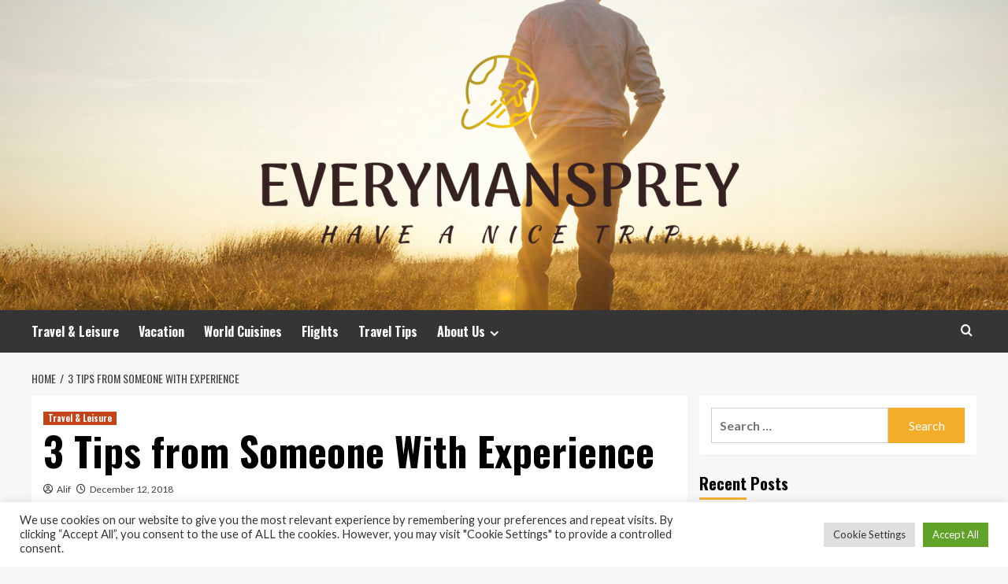

--- FILE ---
content_type: text/html; charset=UTF-8
request_url: https://www.everymansprey.com/3-tips-from-someone-with-experience-2.html
body_size: 14608
content:
<!doctype html>
<html lang="en-US">
<head>
    <meta charset="UTF-8">
    <meta name="viewport" content="width=device-width, initial-scale=1">
    <link rel="profile" href="https://gmpg.org/xfn/11">

    <meta name='robots' content='index, follow, max-image-preview:large, max-snippet:-1, max-video-preview:-1' />
<link rel='preload' href='https://fonts.googleapis.com/css?family=Source%2BSans%2BPro%3A400%2C700%7CLato%3A400%2C700&#038;subset=latin&#038;display=swap' as='style' onload="this.onload=null;this.rel='stylesheet'" type='text/css' media='all' crossorigin='anonymous'>
<link rel='preconnect' href='https://fonts.googleapis.com' crossorigin='anonymous'>
<link rel='preconnect' href='https://fonts.gstatic.com' crossorigin='anonymous'>

	<!-- This site is optimized with the Yoast SEO plugin v26.7 - https://yoast.com/wordpress/plugins/seo/ -->
	<title>3 Tips from Someone With Experience - EVERYMANSPREY</title>
	<link rel="canonical" href="https://www.everymansprey.com/3-tips-from-someone-with-experience-2.html" />
	<meta property="og:locale" content="en_US" />
	<meta property="og:type" content="article" />
	<meta property="og:title" content="3 Tips from Someone With Experience - EVERYMANSPREY" />
	<meta property="og:description" content="Why it is Important You Embrace Fashion Fashion is a great component of our lives...." />
	<meta property="og:url" content="https://www.everymansprey.com/3-tips-from-someone-with-experience-2.html" />
	<meta property="og:site_name" content="EVERYMANSPREY" />
	<meta property="article:published_time" content="2018-12-12T09:29:31+00:00" />
	<meta property="og:image" content="https://customairsystem.com//wp-content/uploads/2012/10/iStock_000008938719Large.jpg" />
	<meta name="author" content="Alif" />
	<meta name="twitter:card" content="summary_large_image" />
	<meta name="twitter:label1" content="Written by" />
	<meta name="twitter:data1" content="Alif" />
	<meta name="twitter:label2" content="Est. reading time" />
	<meta name="twitter:data2" content="2 minutes" />
	<script type="application/ld+json" class="yoast-schema-graph">{"@context":"https://schema.org","@graph":[{"@type":"Article","@id":"https://www.everymansprey.com/3-tips-from-someone-with-experience-2.html#article","isPartOf":{"@id":"https://www.everymansprey.com/3-tips-from-someone-with-experience-2.html"},"author":{"name":"Alif","@id":"https://www.everymansprey.com/#/schema/person/a97c0c6b55228eaf9fc98499a4fa5027"},"headline":"3 Tips from Someone With Experience","datePublished":"2018-12-12T09:29:31+00:00","mainEntityOfPage":{"@id":"https://www.everymansprey.com/3-tips-from-someone-with-experience-2.html"},"wordCount":479,"commentCount":0,"publisher":{"@id":"https://www.everymansprey.com/#organization"},"image":{"@id":"https://www.everymansprey.com/3-tips-from-someone-with-experience-2.html#primaryimage"},"thumbnailUrl":"https://customairsystem.com//wp-content/uploads/2012/10/iStock_000008938719Large.jpg","articleSection":["Travel &amp; Leisure"],"inLanguage":"en-US"},{"@type":"WebPage","@id":"https://www.everymansprey.com/3-tips-from-someone-with-experience-2.html","url":"https://www.everymansprey.com/3-tips-from-someone-with-experience-2.html","name":"3 Tips from Someone With Experience - EVERYMANSPREY","isPartOf":{"@id":"https://www.everymansprey.com/#website"},"primaryImageOfPage":{"@id":"https://www.everymansprey.com/3-tips-from-someone-with-experience-2.html#primaryimage"},"image":{"@id":"https://www.everymansprey.com/3-tips-from-someone-with-experience-2.html#primaryimage"},"thumbnailUrl":"https://customairsystem.com//wp-content/uploads/2012/10/iStock_000008938719Large.jpg","datePublished":"2018-12-12T09:29:31+00:00","breadcrumb":{"@id":"https://www.everymansprey.com/3-tips-from-someone-with-experience-2.html#breadcrumb"},"inLanguage":"en-US","potentialAction":[{"@type":"ReadAction","target":["https://www.everymansprey.com/3-tips-from-someone-with-experience-2.html"]}]},{"@type":"ImageObject","inLanguage":"en-US","@id":"https://www.everymansprey.com/3-tips-from-someone-with-experience-2.html#primaryimage","url":"https://customairsystem.com//wp-content/uploads/2012/10/iStock_000008938719Large.jpg","contentUrl":"https://customairsystem.com//wp-content/uploads/2012/10/iStock_000008938719Large.jpg"},{"@type":"BreadcrumbList","@id":"https://www.everymansprey.com/3-tips-from-someone-with-experience-2.html#breadcrumb","itemListElement":[{"@type":"ListItem","position":1,"name":"Home","item":"https://www.everymansprey.com/"},{"@type":"ListItem","position":2,"name":"3 Tips from Someone With Experience"}]},{"@type":"WebSite","@id":"https://www.everymansprey.com/#website","url":"https://www.everymansprey.com/","name":"EVERYMANSPREY","description":"Have a Nice Trip","publisher":{"@id":"https://www.everymansprey.com/#organization"},"potentialAction":[{"@type":"SearchAction","target":{"@type":"EntryPoint","urlTemplate":"https://www.everymansprey.com/?s={search_term_string}"},"query-input":{"@type":"PropertyValueSpecification","valueRequired":true,"valueName":"search_term_string"}}],"inLanguage":"en-US"},{"@type":"Organization","@id":"https://www.everymansprey.com/#organization","name":"EVERYMANSPREY","url":"https://www.everymansprey.com/","logo":{"@type":"ImageObject","inLanguage":"en-US","@id":"https://www.everymansprey.com/#/schema/logo/image/","url":"https://www.everymansprey.com/wp-content/uploads/2021/10/cropped-default-e1656445106136.png","contentUrl":"https://www.everymansprey.com/wp-content/uploads/2021/10/cropped-default-e1656445106136.png","width":700,"height":303,"caption":"EVERYMANSPREY"},"image":{"@id":"https://www.everymansprey.com/#/schema/logo/image/"}},{"@type":"Person","@id":"https://www.everymansprey.com/#/schema/person/a97c0c6b55228eaf9fc98499a4fa5027","name":"Alif","image":{"@type":"ImageObject","inLanguage":"en-US","@id":"https://www.everymansprey.com/#/schema/person/image/","url":"https://secure.gravatar.com/avatar/f8e9c5e050e8c33f1d3adc8d0acc5c3a570c5f46feeb90044abb317075c1f0f4?s=96&d=mm&r=g","contentUrl":"https://secure.gravatar.com/avatar/f8e9c5e050e8c33f1d3adc8d0acc5c3a570c5f46feeb90044abb317075c1f0f4?s=96&d=mm&r=g","caption":"Alif"},"url":"https://www.everymansprey.com/author/alif"}]}</script>
	<!-- / Yoast SEO plugin. -->


<link rel='dns-prefetch' href='//fonts.googleapis.com' />
<link rel='preconnect' href='https://fonts.googleapis.com' />
<link rel='preconnect' href='https://fonts.gstatic.com' />
<link rel="alternate" type="application/rss+xml" title="EVERYMANSPREY &raquo; Feed" href="https://www.everymansprey.com/feed" />
<link rel="alternate" title="oEmbed (JSON)" type="application/json+oembed" href="https://www.everymansprey.com/wp-json/oembed/1.0/embed?url=https%3A%2F%2Fwww.everymansprey.com%2F3-tips-from-someone-with-experience-2.html" />
<link rel="alternate" title="oEmbed (XML)" type="text/xml+oembed" href="https://www.everymansprey.com/wp-json/oembed/1.0/embed?url=https%3A%2F%2Fwww.everymansprey.com%2F3-tips-from-someone-with-experience-2.html&#038;format=xml" />
<style id='wp-img-auto-sizes-contain-inline-css' type='text/css'>
img:is([sizes=auto i],[sizes^="auto," i]){contain-intrinsic-size:3000px 1500px}
/*# sourceURL=wp-img-auto-sizes-contain-inline-css */
</style>
<style id='wp-emoji-styles-inline-css' type='text/css'>

	img.wp-smiley, img.emoji {
		display: inline !important;
		border: none !important;
		box-shadow: none !important;
		height: 1em !important;
		width: 1em !important;
		margin: 0 0.07em !important;
		vertical-align: -0.1em !important;
		background: none !important;
		padding: 0 !important;
	}
/*# sourceURL=wp-emoji-styles-inline-css */
</style>
<link rel='stylesheet' id='cookie-law-info-css' href='https://www.everymansprey.com/wp-content/plugins/cookie-law-info/legacy/public/css/cookie-law-info-public.css?ver=3.3.9.1' type='text/css' media='all' />
<link rel='stylesheet' id='cookie-law-info-gdpr-css' href='https://www.everymansprey.com/wp-content/plugins/cookie-law-info/legacy/public/css/cookie-law-info-gdpr.css?ver=3.3.9.1' type='text/css' media='all' />
<link rel='stylesheet' id='widgetopts-styles-css' href='https://www.everymansprey.com/wp-content/plugins/widget-options/assets/css/widget-options.css?ver=4.1.3' type='text/css' media='all' />
<link rel='stylesheet' id='ez-toc-css' href='https://www.everymansprey.com/wp-content/plugins/easy-table-of-contents/assets/css/screen.min.css?ver=2.0.80' type='text/css' media='all' />
<style id='ez-toc-inline-css' type='text/css'>
div#ez-toc-container .ez-toc-title {font-size: 120%;}div#ez-toc-container .ez-toc-title {font-weight: 500;}div#ez-toc-container ul li , div#ez-toc-container ul li a {font-size: 95%;}div#ez-toc-container ul li , div#ez-toc-container ul li a {font-weight: 500;}div#ez-toc-container nav ul ul li {font-size: 90%;}.ez-toc-box-title {font-weight: bold; margin-bottom: 10px; text-align: center; text-transform: uppercase; letter-spacing: 1px; color: #666; padding-bottom: 5px;position:absolute;top:-4%;left:5%;background-color: inherit;transition: top 0.3s ease;}.ez-toc-box-title.toc-closed {top:-25%;}
.ez-toc-container-direction {direction: ltr;}.ez-toc-counter ul{counter-reset: item ;}.ez-toc-counter nav ul li a::before {content: counters(item, '.', decimal) '. ';display: inline-block;counter-increment: item;flex-grow: 0;flex-shrink: 0;margin-right: .2em; float: left; }.ez-toc-widget-direction {direction: ltr;}.ez-toc-widget-container ul{counter-reset: item ;}.ez-toc-widget-container nav ul li a::before {content: counters(item, '.', decimal) '. ';display: inline-block;counter-increment: item;flex-grow: 0;flex-shrink: 0;margin-right: .2em; float: left; }
/*# sourceURL=ez-toc-inline-css */
</style>
<link rel='stylesheet' id='hardnews-google-fonts-css' href='https://fonts.googleapis.com/css?family=Oswald:300,400,700' type='text/css' media='all' />
<link rel='stylesheet' id='bootstrap-css' href='https://www.everymansprey.com/wp-content/themes/covernews/assets/bootstrap/css/bootstrap.min.css?ver=6.9' type='text/css' media='all' />
<link rel='stylesheet' id='covernews-style-css' href='https://www.everymansprey.com/wp-content/themes/covernews/style.min.css?ver=2.0.3' type='text/css' media='all' />
<link rel='stylesheet' id='hardnews-css' href='https://www.everymansprey.com/wp-content/themes/hardnews/style.css?ver=2.0.3' type='text/css' media='all' />
<link rel='stylesheet' id='covernews-google-fonts-css' href='https://fonts.googleapis.com/css?family=Source%2BSans%2BPro%3A400%2C700%7CLato%3A400%2C700&#038;subset=latin&#038;display=swap' type='text/css' media='all' />
<link rel='stylesheet' id='covernews-icons-css' href='https://www.everymansprey.com/wp-content/themes/covernews/assets/icons/style.css?ver=6.9' type='text/css' media='all' />
<script type="text/javascript" src="https://www.everymansprey.com/wp-includes/js/jquery/jquery.min.js?ver=3.7.1" id="jquery-core-js"></script>
<script type="text/javascript" src="https://www.everymansprey.com/wp-includes/js/jquery/jquery-migrate.min.js?ver=3.4.1" id="jquery-migrate-js"></script>
<script type="text/javascript" id="cookie-law-info-js-extra">
/* <![CDATA[ */
var Cli_Data = {"nn_cookie_ids":[],"cookielist":[],"non_necessary_cookies":[],"ccpaEnabled":"","ccpaRegionBased":"","ccpaBarEnabled":"","strictlyEnabled":["necessary","obligatoire"],"ccpaType":"gdpr","js_blocking":"1","custom_integration":"","triggerDomRefresh":"","secure_cookies":""};
var cli_cookiebar_settings = {"animate_speed_hide":"500","animate_speed_show":"500","background":"#FFF","border":"#b1a6a6c2","border_on":"","button_1_button_colour":"#61a229","button_1_button_hover":"#4e8221","button_1_link_colour":"#fff","button_1_as_button":"1","button_1_new_win":"","button_2_button_colour":"#333","button_2_button_hover":"#292929","button_2_link_colour":"#444","button_2_as_button":"","button_2_hidebar":"","button_3_button_colour":"#dedfe0","button_3_button_hover":"#b2b2b3","button_3_link_colour":"#333333","button_3_as_button":"1","button_3_new_win":"","button_4_button_colour":"#dedfe0","button_4_button_hover":"#b2b2b3","button_4_link_colour":"#333333","button_4_as_button":"1","button_7_button_colour":"#61a229","button_7_button_hover":"#4e8221","button_7_link_colour":"#fff","button_7_as_button":"1","button_7_new_win":"","font_family":"inherit","header_fix":"","notify_animate_hide":"1","notify_animate_show":"","notify_div_id":"#cookie-law-info-bar","notify_position_horizontal":"right","notify_position_vertical":"bottom","scroll_close":"1","scroll_close_reload":"","accept_close_reload":"","reject_close_reload":"","showagain_tab":"","showagain_background":"#fff","showagain_border":"#000","showagain_div_id":"#cookie-law-info-again","showagain_x_position":"100px","text":"#333333","show_once_yn":"1","show_once":"5000","logging_on":"","as_popup":"","popup_overlay":"1","bar_heading_text":"","cookie_bar_as":"banner","popup_showagain_position":"bottom-right","widget_position":"left"};
var log_object = {"ajax_url":"https://www.everymansprey.com/wp-admin/admin-ajax.php"};
//# sourceURL=cookie-law-info-js-extra
/* ]]> */
</script>
<script type="text/javascript" src="https://www.everymansprey.com/wp-content/plugins/cookie-law-info/legacy/public/js/cookie-law-info-public.js?ver=3.3.9.1" id="cookie-law-info-js"></script>
<link rel="https://api.w.org/" href="https://www.everymansprey.com/wp-json/" /><link rel="alternate" title="JSON" type="application/json" href="https://www.everymansprey.com/wp-json/wp/v2/posts/1508" /><link rel="EditURI" type="application/rsd+xml" title="RSD" href="https://www.everymansprey.com/xmlrpc.php?rsd" />
<meta name="generator" content="WordPress 6.9" />
<link rel='shortlink' href='https://www.everymansprey.com/?p=1508' />
<link rel="preload" href="https://www.everymansprey.com/wp-content/uploads/2022/06/mans-vacation.jpg" as="image">        <style type="text/css">
                        body .masthead-banner.data-bg:before {
                background: rgba(0,0,0,0);
            }
                        .site-title,
            .site-description {
                position: absolute;
                clip: rect(1px, 1px, 1px, 1px);
                display: none;
            }

                    .elementor-template-full-width .elementor-section.elementor-section-full_width > .elementor-container,
        .elementor-template-full-width .elementor-section.elementor-section-boxed > .elementor-container{
            max-width: 1200px;
        }
        @media (min-width: 1600px){
            .elementor-template-full-width .elementor-section.elementor-section-full_width > .elementor-container,
            .elementor-template-full-width .elementor-section.elementor-section-boxed > .elementor-container{
                max-width: 1600px;
            }
        }
        
        .align-content-left .elementor-section-stretched,
        .align-content-right .elementor-section-stretched {
            max-width: 100%;
            left: 0 !important;
        }


        </style>
        <link rel="icon" href="https://www.everymansprey.com/wp-content/uploads/2021/10/cropped-log-32x32.png" sizes="32x32" />
<link rel="icon" href="https://www.everymansprey.com/wp-content/uploads/2021/10/cropped-log-192x192.png" sizes="192x192" />
<link rel="apple-touch-icon" href="https://www.everymansprey.com/wp-content/uploads/2021/10/cropped-log-180x180.png" />
<meta name="msapplication-TileImage" content="https://www.everymansprey.com/wp-content/uploads/2021/10/cropped-log-270x270.png" />
<link rel='stylesheet' id='cookie-law-info-table-css' href='https://www.everymansprey.com/wp-content/plugins/cookie-law-info/legacy/public/css/cookie-law-info-table.css?ver=3.3.9.1' type='text/css' media='all' />
<link rel="preload" as="image" href="https://i.ibb.co.com/sPzvrmT/image.png"><link rel="preload" as="image" href="https://i.ibb.co.com/sPzvrmT/image.png"><link rel="preload" as="image" href="https://i.ibb.co.com/XL0MDDz/image.png"><link rel="preload" as="image" href="https://i.ibb.co.com/HBPnGwJ/image.png"></head>





<body class="wp-singular post-template-default single single-post postid-1508 single-format-standard wp-custom-logo wp-embed-responsive wp-theme-covernews wp-child-theme-hardnews default-content-layout archive-layout-grid scrollup-sticky-header aft-sticky-header aft-sticky-sidebar default aft-container-default aft-main-banner-slider-editors-picks-trending single-content-mode-default header-image-default align-content-left aft-and">


<div id="page" class="site">
    <a class="skip-link screen-reader-text" href="#content">Skip to content</a>

<div class="header-layout-3">
<header id="masthead" class="site-header">
        <div class="masthead-banner data-bg" data-background="https://www.everymansprey.com/wp-content/uploads/2022/06/mans-vacation.jpg">
        <div class="container">
            <div class="row">
                <div class="col-md-12">
                    <div class="site-branding">
                        <a href="https://www.everymansprey.com/" class="custom-logo-link" rel="home"><img width="700" height="303" src="https://www.everymansprey.com/wp-content/uploads/2021/10/cropped-default-e1656445106136.png" class="custom-logo" alt="EVERYMANSPREY" decoding="async" fetchpriority="high" srcset="https://www.everymansprey.com/wp-content/uploads/2021/10/cropped-default-e1656445106136.png 700w, https://www.everymansprey.com/wp-content/uploads/2021/10/cropped-default-e1656445106136-300x130.png 300w" sizes="(max-width: 700px) 100vw, 700px" loading="lazy" /></a>                            <p class="site-title font-family-1">
                                <a href="https://www.everymansprey.com/"
                                   rel="home">EVERYMANSPREY</a>
                            </p>
                        
                                                    <p class="site-description">Have a Nice Trip</p>
                                            </div>
                </div>
                <div class="col-md-12">
                                    </div>
            </div>
        </div>
    </div>
    <nav id="site-navigation" class="main-navigation">
        <div class="container">
            <div class="row">
                <div class="kol-12">
                    <div class="navigation-container">



                        <span class="toggle-menu" aria-controls="primary-menu" aria-expanded="false">
                                <span class="screen-reader-text">Primary Menu</span>
                                 <i class="ham"></i>
                        </span>
                        <span class="af-mobile-site-title-wrap">
                            <a href="https://www.everymansprey.com/" class="custom-logo-link" rel="home"><img width="700" height="303" src="https://www.everymansprey.com/wp-content/uploads/2021/10/cropped-default-e1656445106136.png" class="custom-logo" alt="EVERYMANSPREY" decoding="async" srcset="https://www.everymansprey.com/wp-content/uploads/2021/10/cropped-default-e1656445106136.png 700w, https://www.everymansprey.com/wp-content/uploads/2021/10/cropped-default-e1656445106136-300x130.png 300w" sizes="(max-width: 700px) 100vw, 700px" loading="lazy" /></a>                            <p class="site-title font-family-1">
                                <a href="https://www.everymansprey.com/"
                                   rel="home">EVERYMANSPREY</a>
                            </p>
                        </span>
                        <div class="menu main-menu"><ul id="primary-menu" class="menu"><li id="menu-item-2450" class="menu-item menu-item-type-taxonomy menu-item-object-category current-post-ancestor current-menu-parent current-post-parent menu-item-2450"><a href="https://www.everymansprey.com/category/travel-leisure">Travel &amp; Leisure</a></li>
<li id="menu-item-2452" class="menu-item menu-item-type-taxonomy menu-item-object-category menu-item-2452"><a href="https://www.everymansprey.com/category/vacation">Vacation</a></li>
<li id="menu-item-2451" class="menu-item menu-item-type-taxonomy menu-item-object-category menu-item-2451"><a href="https://www.everymansprey.com/category/world-cuisines">World Cuisines</a></li>
<li id="menu-item-3801" class="menu-item menu-item-type-taxonomy menu-item-object-category menu-item-3801"><a href="https://www.everymansprey.com/category/flights">Flights</a></li>
<li id="menu-item-3797" class="menu-item menu-item-type-taxonomy menu-item-object-category menu-item-3797"><a href="https://www.everymansprey.com/category/travel-tips">Travel Tips</a></li>
<li id="menu-item-2445" class="menu-item menu-item-type-post_type menu-item-object-page menu-item-has-children menu-item-2445"><a href="https://www.everymansprey.com/about-us">About Us</a>
<ul class="sub-menu">
	<li id="menu-item-2449" class="menu-item menu-item-type-post_type menu-item-object-page menu-item-2449"><a href="https://www.everymansprey.com/contact-us">Contact Us</a></li>
	<li id="menu-item-2448" class="menu-item menu-item-type-post_type menu-item-object-page menu-item-2448"><a href="https://www.everymansprey.com/advertise-here">Advertise Here</a></li>
	<li id="menu-item-2447" class="menu-item menu-item-type-post_type menu-item-object-page menu-item-2447"><a href="https://www.everymansprey.com/disclosure-policy">Disclosure Policy</a></li>
	<li id="menu-item-2446" class="menu-item menu-item-type-post_type menu-item-object-page menu-item-2446"><a href="https://www.everymansprey.com/sitemap">Sitemap</a></li>
</ul>
</li>
</ul></div>
                        <div class="cart-search">

                            <div class="af-search-wrap">
                                <div class="search-overlay">
                                    <a href="#" title="Search" class="search-icon">
                                        <i class="fa fa-search"></i>
                                    </a>
                                    <div class="af-search-form">
                                        <form role="search" method="get" class="search-form" action="https://www.everymansprey.com/">
				<label>
					<span class="screen-reader-text">Search for:</span>
					<input type="search" class="search-field" placeholder="Search &hellip;" value="" name="s" />
				</label>
				<input type="submit" class="search-submit" value="Search" />
			</form>                                    </div>
                                </div>
                            </div>
                        </div>


                    </div>
                </div>
            </div>
        </div>
    </nav>
</header>


</div>



    <div id="content" class="container">
    <div class="em-breadcrumbs font-family-1 covernews-breadcrumbs">
      <div class="row">
        <div role="navigation" aria-label="Breadcrumbs" class="breadcrumb-trail breadcrumbs" itemprop="breadcrumb"><ul class="trail-items" itemscope itemtype="http://schema.org/BreadcrumbList"><meta name="numberOfItems" content="2" /><meta name="itemListOrder" content="Ascending" /><li itemprop="itemListElement" itemscope itemtype="http://schema.org/ListItem" class="trail-item trail-begin"><a href="https://www.everymansprey.com" rel="home" itemprop="item"><span itemprop="name">Home</span></a><meta itemprop="position" content="1" /></li><li itemprop="itemListElement" itemscope itemtype="http://schema.org/ListItem" class="trail-item trail-end"><a href="https://www.everymansprey.com/3-tips-from-someone-with-experience-2.html" itemprop="item"><span itemprop="name">3  Tips from Someone With Experience</span></a><meta itemprop="position" content="2" /></li></ul></div>      </div>
    </div>
        <div class="section-block-upper row">
                <div id="primary" class="content-area">
                    <main id="main" class="site-main">

                                                    <article id="post-1508" class="af-single-article post-1508 post type-post status-publish format-standard hentry category-travel-leisure">
                                <div class="entry-content-wrap">
                                    <header class="entry-header">

    <div class="header-details-wrapper">
        <div class="entry-header-details">
                            <div class="figure-categories figure-categories-bg">
                                        <ul class="cat-links"><li class="meta-category">
                             <a class="covernews-categories category-color-1"
                            href="https://www.everymansprey.com/category/travel-leisure" 
                            aria-label="View all posts in Travel &amp; Leisure"> 
                                 Travel &amp; Leisure
                             </a>
                        </li></ul>                </div>
                        <h1 class="entry-title">3  Tips from Someone With Experience</h1>
            
                
    <span class="author-links">

      
        <span class="item-metadata posts-author">
          <i class="far fa-user-circle"></i>
                          <a href="https://www.everymansprey.com/author/alif">
                    Alif                </a>
               </span>
                    <span class="item-metadata posts-date">
          <i class="far fa-clock"></i>
          <a href="https://www.everymansprey.com/2018/12">
            December 12, 2018          </a>
        </span>
                </span>
                

                    </div>
    </div>

        <div class="aft-post-thumbnail-wrapper">    
            </div>
    </header><!-- .entry-header -->                                    

    <div class="entry-content">
        <p><img decoding="async" src="https://customairsystem.com//wp-content/uploads/2012/10/iStock_000008938719Large.jpg" style="width:143px;float:right;margin:1em" />Why it is Important You Embrace Fashion </p>
<p>Fashion is a great component of our lives. There is no restriction; you can play around with any shading, pattern, and texture to think of a drifting piece of clothing that you will be stunned that numerous people wouldn&#8217;t see any problems with wearing. Albeit the vast majority don&#8217;t know it, it is their style that establishes the principal connection and communicates their design sense; this is of their honest identity. After you figure out how to dress and communicate consummately, you are holding onto fashion and additionally enhancing your disposition. There isn&#8217;t any limit to your style, it is all upon your creativity, and you can participate in anything that you would like, you have no limits at all. Be alert for inspiration on fashion and wear clothes that are going to correctly express your fashion sense which will be fitting to your financial plan, as well as the variables talked of on this useful page. </p>
<p>Here, on this useful page, we will initially talk about early introductions; this is the means by which individuals see you on the primary association. When you wear clothes, you are expressing your statement, and you should not dress for other individuals but what you need to do is to be concerned of what other people might think of you in the clothes that you are wearing. Remember, the impressions that you make are going to be extremely challenging to delete. Also, on this useful page, you will learn that your personality shouldn&#8217;t be taken for granted. Fashion is a great outlet for very many people and once you learn how to mix and match it show that you are expressing yourself. The clothes that you wear have a massive effect on your mood. How would you feel when you buy new garments that are an ideal fit? There are sometimes that you might not have a clue about what you can wear and you can seek assistance from fashion magazines. Currently, social media has transformed into a new source of data for very many individuals. In a <a href="http://tpankuch.com/2018/10/why-you-should-not-shy-away-from-fashion/">useful page </a>like this, you will locate very many photos that will be a perfect depiction of the clothes that you can wear. You can seek the necessary inspiration from your style muse and learn on how you can dress perfectly. </p>
<p>The fundamental idea here is to have much fun as you are expressing your fashion sense. Search for a useful page and endeavor to peruse all the fashion news. Eventually, the most interesting thing about fashion is to experiment. Don&#8217;t overspend on clothes when looking for the best attire. Look for coupons and promotions for rebates. There are very many online sites, and you cannot miss a useful page that you can shop at great discounts.</p>
                    <div class="post-item-metadata entry-meta">
                            </div>
               
        
	<nav class="navigation post-navigation" aria-label="Post navigation">
		<h2 class="screen-reader-text">Post navigation</h2>
		<div class="nav-links"><div class="nav-previous"><a href="https://www.everymansprey.com/case-study-my-experience-with-3.html" rel="prev">Previous: <span class="em-post-navigation nav-title">Case Study: My Experience With</span></a></div><div class="nav-next"><a href="https://www.everymansprey.com/if-you-think-you-get-pets-then-this-might-change-your-mind.html" rel="next">Next: <span class="em-post-navigation nav-title">If You Think You Get Pets, Then This Might Change Your Mind</span></a></div></div>
	</nav>            </div><!-- .entry-content -->


                                </div>
                                
<div class="promotionspace enable-promotionspace">
  <div class="em-reated-posts  col-ten">
    <div class="row">
                <h3 class="related-title">
            More Stories          </h3>
                <div class="row">
                      <div class="col-sm-4 latest-posts-grid" data-mh="latest-posts-grid">
              <div class="spotlight-post">
                <figure class="categorised-article inside-img">
                  <div class="categorised-article-wrapper">
                    <div class="data-bg-hover data-bg-categorised read-bg-img">
                      <a href="https://www.everymansprey.com/why-fast-boat-is-the-best-way-to-travel-from-bali-to-gili-islands.html"
                        aria-label="Why Fast Boat is the Best Way to Travel from Bali to Gili Islands">
                        <img width="300" height="200" src="https://www.everymansprey.com/wp-content/uploads/2025/08/Fast-Boat-is-the-Best-Way-to-Travel-from-Bali-to-Gili-Islands-300x200.png" class="attachment-medium size-medium wp-post-image" alt="Why Fast Boat is the Best Way to Travel from Bali to Gili Islands" title="Why Fast Boat is the Best Way to Travel from Bali to Gili Islands" decoding="async" srcset="https://www.everymansprey.com/wp-content/uploads/2025/08/Fast-Boat-is-the-Best-Way-to-Travel-from-Bali-to-Gili-Islands-300x200.png 300w, https://www.everymansprey.com/wp-content/uploads/2025/08/Fast-Boat-is-the-Best-Way-to-Travel-from-Bali-to-Gili-Islands-1024x683.png 1024w, https://www.everymansprey.com/wp-content/uploads/2025/08/Fast-Boat-is-the-Best-Way-to-Travel-from-Bali-to-Gili-Islands-768x512.png 768w, https://www.everymansprey.com/wp-content/uploads/2025/08/Fast-Boat-is-the-Best-Way-to-Travel-from-Bali-to-Gili-Islands-1536x1024.png 1536w, https://www.everymansprey.com/wp-content/uploads/2025/08/Fast-Boat-is-the-Best-Way-to-Travel-from-Bali-to-Gili-Islands-2048x1366.png 2048w" sizes="(max-width: 300px) 100vw, 300px" loading="lazy" />                      </a>
                    </div>
                  </div>
                                    <div class="figure-categories figure-categories-bg">

                    <ul class="cat-links"><li class="meta-category">
                             <a class="covernews-categories category-color-1"
                            href="https://www.everymansprey.com/category/travel-leisure" 
                            aria-label="View all posts in Travel &amp; Leisure"> 
                                 Travel &amp; Leisure
                             </a>
                        </li></ul>                  </div>
                </figure>

                <figcaption>

                  <h3 class="article-title article-title-1">
                    <a href="https://www.everymansprey.com/why-fast-boat-is-the-best-way-to-travel-from-bali-to-gili-islands.html">
                      Why Fast Boat is the Best Way to Travel from Bali to Gili Islands                    </a>
                  </h3>
                  <div class="grid-item-metadata">
                    
    <span class="author-links">

      
        <span class="item-metadata posts-author">
          <i class="far fa-user-circle"></i>
                          <a href="https://www.everymansprey.com/author/hana">
                    Hana                </a>
               </span>
                    <span class="item-metadata posts-date">
          <i class="far fa-clock"></i>
          <a href="https://www.everymansprey.com/2025/08">
            August 26, 2025          </a>
        </span>
                </span>
                  </div>
                </figcaption>
              </div>
            </div>
                      <div class="col-sm-4 latest-posts-grid" data-mh="latest-posts-grid">
              <div class="spotlight-post">
                <figure class="categorised-article inside-img">
                  <div class="categorised-article-wrapper">
                    <div class="data-bg-hover data-bg-categorised read-bg-img">
                      <a href="https://www.everymansprey.com/ollon-romantic-cliffs-a-hidden-gem-in-toraja.html"
                        aria-label="Ollon Romantic Cliffs: A Hidden Gem in Toraja">
                        <img width="300" height="145" src="https://www.everymansprey.com/wp-content/uploads/2025/01/Romantic-Hills-Toraja-300x145.jpg" class="attachment-medium size-medium wp-post-image" alt="Ollon Romantic Cliffs: A Hidden Gem in Toraja" title="Ollon Romantic Cliffs: A Hidden Gem in Toraja" decoding="async" srcset="https://www.everymansprey.com/wp-content/uploads/2025/01/Romantic-Hills-Toraja-300x145.jpg 300w, https://www.everymansprey.com/wp-content/uploads/2025/01/Romantic-Hills-Toraja-1024x495.jpg 1024w, https://www.everymansprey.com/wp-content/uploads/2025/01/Romantic-Hills-Toraja-768x371.jpg 768w, https://www.everymansprey.com/wp-content/uploads/2025/01/Romantic-Hills-Toraja-1536x742.jpg 1536w, https://www.everymansprey.com/wp-content/uploads/2025/01/Romantic-Hills-Toraja.jpg 1920w" sizes="(max-width: 300px) 100vw, 300px" loading="lazy" />                      </a>
                    </div>
                  </div>
                                    <div class="figure-categories figure-categories-bg">

                    <ul class="cat-links"><li class="meta-category">
                             <a class="covernews-categories category-color-1"
                            href="https://www.everymansprey.com/category/travel-leisure" 
                            aria-label="View all posts in Travel &amp; Leisure"> 
                                 Travel &amp; Leisure
                             </a>
                        </li></ul>                  </div>
                </figure>

                <figcaption>

                  <h3 class="article-title article-title-1">
                    <a href="https://www.everymansprey.com/ollon-romantic-cliffs-a-hidden-gem-in-toraja.html">
                      Ollon Romantic Cliffs: A Hidden Gem in Toraja                    </a>
                  </h3>
                  <div class="grid-item-metadata">
                    
    <span class="author-links">

      
        <span class="item-metadata posts-author">
          <i class="far fa-user-circle"></i>
                          <a href="https://www.everymansprey.com/author/hana">
                    Hana                </a>
               </span>
                    <span class="item-metadata posts-date">
          <i class="far fa-clock"></i>
          <a href="https://www.everymansprey.com/2025/01">
            January 27, 2025          </a>
        </span>
                </span>
                  </div>
                </figcaption>
              </div>
            </div>
                      <div class="col-sm-4 latest-posts-grid" data-mh="latest-posts-grid">
              <div class="spotlight-post">
                <figure class="categorised-article inside-img">
                  <div class="categorised-article-wrapper">
                    <div class="data-bg-hover data-bg-categorised read-bg-img">
                      <a href="https://www.everymansprey.com/discover-your-perfect-stay-in-bologna.html"
                        aria-label="Discover Your Perfect Stay in Bologna">
                        <img post-id="5766" fifu-featured="1" width="300" height="101" src="https://i.ibb.co.com/sPzvrmT/image.png" class="attachment-medium size-medium wp-post-image" alt="Discover Your Perfect Stay in Bologna" title="Discover Your Perfect Stay in Bologna" title="Discover Your Perfect Stay in Bologna" decoding="async" loading="lazy" />                      </a>
                    </div>
                  </div>
                                    <div class="figure-categories figure-categories-bg">

                    <ul class="cat-links"><li class="meta-category">
                             <a class="covernews-categories category-color-1"
                            href="https://www.everymansprey.com/category/travel-leisure" 
                            aria-label="View all posts in Travel &amp; Leisure"> 
                                 Travel &amp; Leisure
                             </a>
                        </li></ul>                  </div>
                </figure>

                <figcaption>

                  <h3 class="article-title article-title-1">
                    <a href="https://www.everymansprey.com/discover-your-perfect-stay-in-bologna.html">
                      Discover Your Perfect Stay in Bologna                    </a>
                  </h3>
                  <div class="grid-item-metadata">
                    
    <span class="author-links">

      
        <span class="item-metadata posts-author">
          <i class="far fa-user-circle"></i>
                          <a href="https://www.everymansprey.com/author/hana">
                    Hana                </a>
               </span>
                    <span class="item-metadata posts-date">
          <i class="far fa-clock"></i>
          <a href="https://www.everymansprey.com/2024/10">
            October 25, 2024          </a>
        </span>
                </span>
                  </div>
                </figcaption>
              </div>
            </div>
                  </div>
      
    </div>
  </div>
</div>
                                                            </article>
                        
                    </main><!-- #main -->
                </div><!-- #primary -->
                                <aside id="secondary" class="widget-area sidebar-sticky-top">
	<div id="search-2" class="widget covernews-widget widget_search"><form role="search" method="get" class="search-form" action="https://www.everymansprey.com/">
				<label>
					<span class="screen-reader-text">Search for:</span>
					<input type="search" class="search-field" placeholder="Search &hellip;" value="" name="s" />
				</label>
				<input type="submit" class="search-submit" value="Search" />
			</form></div>
		<div id="recent-posts-2" class="widget covernews-widget widget_recent_entries">
		<h2 class="widget-title widget-title-1"><span>Recent Posts</span></h2>
		<ul>
											<li>
					<a href="https://www.everymansprey.com/why-fast-boat-is-the-best-way-to-travel-from-bali-to-gili-islands.html">Why Fast Boat is the Best Way to Travel from Bali to Gili Islands</a>
									</li>
											<li>
					<a href="https://www.everymansprey.com/ollon-romantic-cliffs-a-hidden-gem-in-toraja.html">Ollon Romantic Cliffs: A Hidden Gem in Toraja</a>
									</li>
											<li>
					<a href="https://www.everymansprey.com/discover-your-perfect-stay-in-bologna.html">Discover Your Perfect Stay in Bologna</a>
									</li>
											<li>
					<a href="https://www.everymansprey.com/a-luxurious-getaway-exploring-gran-canarias-marina-suites.html">A Luxurious Getaway: Exploring Gran Canaria&#8217;s Marina Suites</a>
									</li>
											<li>
					<a href="https://www.everymansprey.com/a-soaking-good-time-the-rise-of-hotels-with-private-jacuzzis.html">A Soaking Good Time: The Rise of Hotels with Private Jacuzzis</a>
									</li>
					</ul>

		</div><div id="archives-2" class="widget covernews-widget widget_archive"><h2 class="widget-title widget-title-1"><span>Archives</span></h2>		<label class="screen-reader-text" for="archives-dropdown-2">Archives</label>
		<select id="archives-dropdown-2" name="archive-dropdown">
			
			<option value="">Select Month</option>
				<option value='https://www.everymansprey.com/2025/08'> August 2025 </option>
	<option value='https://www.everymansprey.com/2025/01'> January 2025 </option>
	<option value='https://www.everymansprey.com/2024/10'> October 2024 </option>
	<option value='https://www.everymansprey.com/2024/09'> September 2024 </option>
	<option value='https://www.everymansprey.com/2024/08'> August 2024 </option>
	<option value='https://www.everymansprey.com/2024/06'> June 2024 </option>
	<option value='https://www.everymansprey.com/2024/04'> April 2024 </option>
	<option value='https://www.everymansprey.com/2023/11'> November 2023 </option>
	<option value='https://www.everymansprey.com/2023/10'> October 2023 </option>
	<option value='https://www.everymansprey.com/2023/09'> September 2023 </option>
	<option value='https://www.everymansprey.com/2023/08'> August 2023 </option>
	<option value='https://www.everymansprey.com/2023/07'> July 2023 </option>
	<option value='https://www.everymansprey.com/2023/06'> June 2023 </option>
	<option value='https://www.everymansprey.com/2023/05'> May 2023 </option>
	<option value='https://www.everymansprey.com/2023/04'> April 2023 </option>
	<option value='https://www.everymansprey.com/2023/03'> March 2023 </option>
	<option value='https://www.everymansprey.com/2023/02'> February 2023 </option>
	<option value='https://www.everymansprey.com/2023/01'> January 2023 </option>
	<option value='https://www.everymansprey.com/2022/12'> December 2022 </option>
	<option value='https://www.everymansprey.com/2022/11'> November 2022 </option>
	<option value='https://www.everymansprey.com/2022/10'> October 2022 </option>
	<option value='https://www.everymansprey.com/2022/09'> September 2022 </option>
	<option value='https://www.everymansprey.com/2022/08'> August 2022 </option>
	<option value='https://www.everymansprey.com/2022/07'> July 2022 </option>
	<option value='https://www.everymansprey.com/2022/06'> June 2022 </option>
	<option value='https://www.everymansprey.com/2022/05'> May 2022 </option>
	<option value='https://www.everymansprey.com/2022/04'> April 2022 </option>
	<option value='https://www.everymansprey.com/2022/03'> March 2022 </option>
	<option value='https://www.everymansprey.com/2022/02'> February 2022 </option>
	<option value='https://www.everymansprey.com/2022/01'> January 2022 </option>
	<option value='https://www.everymansprey.com/2021/12'> December 2021 </option>
	<option value='https://www.everymansprey.com/2021/11'> November 2021 </option>
	<option value='https://www.everymansprey.com/2021/10'> October 2021 </option>
	<option value='https://www.everymansprey.com/2021/09'> September 2021 </option>
	<option value='https://www.everymansprey.com/2021/07'> July 2021 </option>
	<option value='https://www.everymansprey.com/2021/06'> June 2021 </option>
	<option value='https://www.everymansprey.com/2021/05'> May 2021 </option>
	<option value='https://www.everymansprey.com/2021/02'> February 2021 </option>
	<option value='https://www.everymansprey.com/2021/01'> January 2021 </option>
	<option value='https://www.everymansprey.com/2020/12'> December 2020 </option>
	<option value='https://www.everymansprey.com/2020/07'> July 2020 </option>
	<option value='https://www.everymansprey.com/2020/06'> June 2020 </option>
	<option value='https://www.everymansprey.com/2020/05'> May 2020 </option>
	<option value='https://www.everymansprey.com/2020/04'> April 2020 </option>
	<option value='https://www.everymansprey.com/2020/03'> March 2020 </option>
	<option value='https://www.everymansprey.com/2020/02'> February 2020 </option>
	<option value='https://www.everymansprey.com/2020/01'> January 2020 </option>
	<option value='https://www.everymansprey.com/2019/12'> December 2019 </option>
	<option value='https://www.everymansprey.com/2019/11'> November 2019 </option>
	<option value='https://www.everymansprey.com/2019/10'> October 2019 </option>
	<option value='https://www.everymansprey.com/2019/09'> September 2019 </option>
	<option value='https://www.everymansprey.com/2019/08'> August 2019 </option>
	<option value='https://www.everymansprey.com/2019/07'> July 2019 </option>
	<option value='https://www.everymansprey.com/2019/06'> June 2019 </option>
	<option value='https://www.everymansprey.com/2019/05'> May 2019 </option>
	<option value='https://www.everymansprey.com/2019/04'> April 2019 </option>
	<option value='https://www.everymansprey.com/2019/03'> March 2019 </option>
	<option value='https://www.everymansprey.com/2019/02'> February 2019 </option>
	<option value='https://www.everymansprey.com/2019/01'> January 2019 </option>
	<option value='https://www.everymansprey.com/2018/12'> December 2018 </option>
	<option value='https://www.everymansprey.com/2018/11'> November 2018 </option>
	<option value='https://www.everymansprey.com/2018/10'> October 2018 </option>
	<option value='https://www.everymansprey.com/2018/09'> September 2018 </option>
	<option value='https://www.everymansprey.com/2018/08'> August 2018 </option>
	<option value='https://www.everymansprey.com/2018/07'> July 2018 </option>
	<option value='https://www.everymansprey.com/2018/06'> June 2018 </option>
	<option value='https://www.everymansprey.com/2018/05'> May 2018 </option>
	<option value='https://www.everymansprey.com/2018/04'> April 2018 </option>
	<option value='https://www.everymansprey.com/2018/03'> March 2018 </option>
	<option value='https://www.everymansprey.com/2018/02'> February 2018 </option>
	<option value='https://www.everymansprey.com/2018/01'> January 2018 </option>
	<option value='https://www.everymansprey.com/2017/12'> December 2017 </option>
	<option value='https://www.everymansprey.com/2017/11'> November 2017 </option>
	<option value='https://www.everymansprey.com/2017/10'> October 2017 </option>
	<option value='https://www.everymansprey.com/2017/09'> September 2017 </option>
	<option value='https://www.everymansprey.com/2017/08'> August 2017 </option>
	<option value='https://www.everymansprey.com/2017/07'> July 2017 </option>

		</select>

			<script type="text/javascript">
/* <![CDATA[ */

( ( dropdownId ) => {
	const dropdown = document.getElementById( dropdownId );
	function onSelectChange() {
		setTimeout( () => {
			if ( 'escape' === dropdown.dataset.lastkey ) {
				return;
			}
			if ( dropdown.value ) {
				document.location.href = dropdown.value;
			}
		}, 250 );
	}
	function onKeyUp( event ) {
		if ( 'Escape' === event.key ) {
			dropdown.dataset.lastkey = 'escape';
		} else {
			delete dropdown.dataset.lastkey;
		}
	}
	function onClick() {
		delete dropdown.dataset.lastkey;
	}
	dropdown.addEventListener( 'keyup', onKeyUp );
	dropdown.addEventListener( 'click', onClick );
	dropdown.addEventListener( 'change', onSelectChange );
})( "archives-dropdown-2" );

//# sourceURL=WP_Widget_Archives%3A%3Awidget
/* ]]> */
</script>
</div><div id="categories-2" class="widget covernews-widget widget_categories"><h2 class="widget-title widget-title-1"><span>Categories</span></h2><form action="https://www.everymansprey.com" method="get"><label class="screen-reader-text" for="cat">Categories</label><select  name='cat' id='cat' class='postform'>
	<option value='-1'>Select Category</option>
	<option class="level-0" value="16">africa trip</option>
	<option class="level-0" value="15">america trip</option>
	<option class="level-0" value="17">asia trip</option>
	<option class="level-0" value="18">australia trip</option>
	<option class="level-0" value="14">europe trip</option>
	<option class="level-0" value="517">european cuisine</option>
	<option class="level-0" value="2821">Flights</option>
	<option class="level-0" value="11">food recreation</option>
	<option class="level-0" value="436">Health &amp; Fitness</option>
	<option class="level-0" value="438">Health Care &amp; Medical</option>
	<option class="level-0" value="6">importance of recreation</option>
	<option class="level-0" value="2991">News</option>
	<option class="level-0" value="2">Recreation</option>
	<option class="level-0" value="9">recreation &amp; park</option>
	<option class="level-0" value="7">recreation activities</option>
	<option class="level-0" value="5">recreation definition</option>
	<option class="level-0" value="8">recreation programs</option>
	<option class="level-0" value="453">Relationships</option>
	<option class="level-0" value="449">Sports &amp; Athletics</option>
	<option class="level-0" value="3">Travel &amp; Leisure</option>
	<option class="level-0" value="12">travel destination</option>
	<option class="level-0" value="13">travel souvenir</option>
	<option class="level-0" value="10">Travel Tips</option>
	<option class="level-0" value="530">Vacation</option>
	<option class="level-0" value="442">World Cuisines</option>
</select>
</form><script type="text/javascript">
/* <![CDATA[ */

( ( dropdownId ) => {
	const dropdown = document.getElementById( dropdownId );
	function onSelectChange() {
		setTimeout( () => {
			if ( 'escape' === dropdown.dataset.lastkey ) {
				return;
			}
			if ( dropdown.value && parseInt( dropdown.value ) > 0 && dropdown instanceof HTMLSelectElement ) {
				dropdown.parentElement.submit();
			}
		}, 250 );
	}
	function onKeyUp( event ) {
		if ( 'Escape' === event.key ) {
			dropdown.dataset.lastkey = 'escape';
		} else {
			delete dropdown.dataset.lastkey;
		}
	}
	function onClick() {
		delete dropdown.dataset.lastkey;
	}
	dropdown.addEventListener( 'keyup', onKeyUp );
	dropdown.addEventListener( 'click', onClick );
	dropdown.addEventListener( 'change', onSelectChange );
})( "cat" );

//# sourceURL=WP_Widget_Categories%3A%3Awidget
/* ]]> */
</script>
</div><div id="magenet_widget-2" class="widget covernews-widget widget_magenet_widget"><aside class="widget magenet_widget_box"><div class="mads-block"></div></aside></div><div id="execphp-2" class="widget covernews-widget widget_execphp">			<div class="execphpwidget"></div>
		</div></aside><!-- #secondary -->
            </div>
<!-- wmm w -->
</div>

<div class="af-main-banner-latest-posts grid-layout">
  <div class="container">
    <div class="row">
      <div class="widget-title-section">
            <h2 class="widget-title header-after1">
      <span class="header-after ">
                You may have missed      </span>
    </h2>

      </div>
      <div class="row">
                    <div class="col-sm-15 latest-posts-grid" data-mh="latest-posts-grid">
              <div class="spotlight-post">
                <figure class="categorised-article inside-img">
                  <div class="categorised-article-wrapper">
                    <div class="data-bg-hover data-bg-categorised read-bg-img">
                      <a href="https://www.everymansprey.com/why-fast-boat-is-the-best-way-to-travel-from-bali-to-gili-islands.html"
                        aria-label="Why Fast Boat is the Best Way to Travel from Bali to Gili Islands">
                        <img width="300" height="200" src="https://www.everymansprey.com/wp-content/uploads/2025/08/Fast-Boat-is-the-Best-Way-to-Travel-from-Bali-to-Gili-Islands-300x200.png" class="attachment-medium size-medium wp-post-image" alt="Why Fast Boat is the Best Way to Travel from Bali to Gili Islands" title="Why Fast Boat is the Best Way to Travel from Bali to Gili Islands" decoding="async" loading="lazy" srcset="https://www.everymansprey.com/wp-content/uploads/2025/08/Fast-Boat-is-the-Best-Way-to-Travel-from-Bali-to-Gili-Islands-300x200.png 300w, https://www.everymansprey.com/wp-content/uploads/2025/08/Fast-Boat-is-the-Best-Way-to-Travel-from-Bali-to-Gili-Islands-1024x683.png 1024w, https://www.everymansprey.com/wp-content/uploads/2025/08/Fast-Boat-is-the-Best-Way-to-Travel-from-Bali-to-Gili-Islands-768x512.png 768w, https://www.everymansprey.com/wp-content/uploads/2025/08/Fast-Boat-is-the-Best-Way-to-Travel-from-Bali-to-Gili-Islands-1536x1024.png 1536w, https://www.everymansprey.com/wp-content/uploads/2025/08/Fast-Boat-is-the-Best-Way-to-Travel-from-Bali-to-Gili-Islands-2048x1366.png 2048w" sizes="auto, (max-width: 300px) 100vw, 300px" />                      </a>
                    </div>
                  </div>
                                    <div class="figure-categories figure-categories-bg">

                    <ul class="cat-links"><li class="meta-category">
                             <a class="covernews-categories category-color-1"
                            href="https://www.everymansprey.com/category/travel-leisure" 
                            aria-label="View all posts in Travel &amp; Leisure"> 
                                 Travel &amp; Leisure
                             </a>
                        </li></ul>                  </div>
                </figure>

                <figcaption>

                  <h3 class="article-title article-title-1">
                    <a href="https://www.everymansprey.com/why-fast-boat-is-the-best-way-to-travel-from-bali-to-gili-islands.html">
                      Why Fast Boat is the Best Way to Travel from Bali to Gili Islands                    </a>
                  </h3>
                  <div class="grid-item-metadata">
                    
    <span class="author-links">

      
        <span class="item-metadata posts-author">
          <i class="far fa-user-circle"></i>
                          <a href="https://www.everymansprey.com/author/hana">
                    Hana                </a>
               </span>
                    <span class="item-metadata posts-date">
          <i class="far fa-clock"></i>
          <a href="https://www.everymansprey.com/2025/08">
            August 26, 2025          </a>
        </span>
                </span>
                  </div>
                </figcaption>
              </div>
            </div>
                      <div class="col-sm-15 latest-posts-grid" data-mh="latest-posts-grid">
              <div class="spotlight-post">
                <figure class="categorised-article inside-img">
                  <div class="categorised-article-wrapper">
                    <div class="data-bg-hover data-bg-categorised read-bg-img">
                      <a href="https://www.everymansprey.com/ollon-romantic-cliffs-a-hidden-gem-in-toraja.html"
                        aria-label="Ollon Romantic Cliffs: A Hidden Gem in Toraja">
                        <img width="300" height="145" src="https://www.everymansprey.com/wp-content/uploads/2025/01/Romantic-Hills-Toraja-300x145.jpg" class="attachment-medium size-medium wp-post-image" alt="Ollon Romantic Cliffs: A Hidden Gem in Toraja" title="Ollon Romantic Cliffs: A Hidden Gem in Toraja" decoding="async" loading="lazy" srcset="https://www.everymansprey.com/wp-content/uploads/2025/01/Romantic-Hills-Toraja-300x145.jpg 300w, https://www.everymansprey.com/wp-content/uploads/2025/01/Romantic-Hills-Toraja-1024x495.jpg 1024w, https://www.everymansprey.com/wp-content/uploads/2025/01/Romantic-Hills-Toraja-768x371.jpg 768w, https://www.everymansprey.com/wp-content/uploads/2025/01/Romantic-Hills-Toraja-1536x742.jpg 1536w, https://www.everymansprey.com/wp-content/uploads/2025/01/Romantic-Hills-Toraja.jpg 1920w" sizes="auto, (max-width: 300px) 100vw, 300px" />                      </a>
                    </div>
                  </div>
                                    <div class="figure-categories figure-categories-bg">

                    <ul class="cat-links"><li class="meta-category">
                             <a class="covernews-categories category-color-1"
                            href="https://www.everymansprey.com/category/travel-leisure" 
                            aria-label="View all posts in Travel &amp; Leisure"> 
                                 Travel &amp; Leisure
                             </a>
                        </li></ul>                  </div>
                </figure>

                <figcaption>

                  <h3 class="article-title article-title-1">
                    <a href="https://www.everymansprey.com/ollon-romantic-cliffs-a-hidden-gem-in-toraja.html">
                      Ollon Romantic Cliffs: A Hidden Gem in Toraja                    </a>
                  </h3>
                  <div class="grid-item-metadata">
                    
    <span class="author-links">

      
        <span class="item-metadata posts-author">
          <i class="far fa-user-circle"></i>
                          <a href="https://www.everymansprey.com/author/hana">
                    Hana                </a>
               </span>
                    <span class="item-metadata posts-date">
          <i class="far fa-clock"></i>
          <a href="https://www.everymansprey.com/2025/01">
            January 27, 2025          </a>
        </span>
                </span>
                  </div>
                </figcaption>
              </div>
            </div>
                      <div class="col-sm-15 latest-posts-grid" data-mh="latest-posts-grid">
              <div class="spotlight-post">
                <figure class="categorised-article inside-img">
                  <div class="categorised-article-wrapper">
                    <div class="data-bg-hover data-bg-categorised read-bg-img">
                      <a href="https://www.everymansprey.com/discover-your-perfect-stay-in-bologna.html"
                        aria-label="Discover Your Perfect Stay in Bologna">
                        <img post-id="5766" fifu-featured="1" width="300" height="101" src="https://i.ibb.co.com/sPzvrmT/image.png" class="attachment-medium size-medium wp-post-image" alt="Discover Your Perfect Stay in Bologna" title="Discover Your Perfect Stay in Bologna" title="Discover Your Perfect Stay in Bologna" decoding="async" loading="lazy" />                      </a>
                    </div>
                  </div>
                                    <div class="figure-categories figure-categories-bg">

                    <ul class="cat-links"><li class="meta-category">
                             <a class="covernews-categories category-color-1"
                            href="https://www.everymansprey.com/category/travel-leisure" 
                            aria-label="View all posts in Travel &amp; Leisure"> 
                                 Travel &amp; Leisure
                             </a>
                        </li></ul>                  </div>
                </figure>

                <figcaption>

                  <h3 class="article-title article-title-1">
                    <a href="https://www.everymansprey.com/discover-your-perfect-stay-in-bologna.html">
                      Discover Your Perfect Stay in Bologna                    </a>
                  </h3>
                  <div class="grid-item-metadata">
                    
    <span class="author-links">

      
        <span class="item-metadata posts-author">
          <i class="far fa-user-circle"></i>
                          <a href="https://www.everymansprey.com/author/hana">
                    Hana                </a>
               </span>
                    <span class="item-metadata posts-date">
          <i class="far fa-clock"></i>
          <a href="https://www.everymansprey.com/2024/10">
            October 25, 2024          </a>
        </span>
                </span>
                  </div>
                </figcaption>
              </div>
            </div>
                      <div class="col-sm-15 latest-posts-grid" data-mh="latest-posts-grid">
              <div class="spotlight-post">
                <figure class="categorised-article inside-img">
                  <div class="categorised-article-wrapper">
                    <div class="data-bg-hover data-bg-categorised read-bg-img">
                      <a href="https://www.everymansprey.com/a-luxurious-getaway-exploring-gran-canarias-marina-suites.html"
                        aria-label="A Luxurious Getaway: Exploring Gran Canaria&#8217;s Marina Suites">
                        <img post-id="5760" fifu-featured="1" width="300" height="200" src="https://i.ibb.co.com/XL0MDDz/image.png" class="attachment-medium size-medium wp-post-image" alt="A Luxurious Getaway: Exploring Gran Canaria&#8217;s Marina Suites" title="A Luxurious Getaway: Exploring Gran Canaria&#8217;s Marina Suites" title="A Luxurious Getaway: Exploring Gran Canaria&#8217;s Marina Suites" decoding="async" loading="lazy" />                      </a>
                    </div>
                  </div>
                                    <div class="figure-categories figure-categories-bg">

                    <ul class="cat-links"><li class="meta-category">
                             <a class="covernews-categories category-color-1"
                            href="https://www.everymansprey.com/category/travel-leisure" 
                            aria-label="View all posts in Travel &amp; Leisure"> 
                                 Travel &amp; Leisure
                             </a>
                        </li></ul>                  </div>
                </figure>

                <figcaption>

                  <h3 class="article-title article-title-1">
                    <a href="https://www.everymansprey.com/a-luxurious-getaway-exploring-gran-canarias-marina-suites.html">
                      A Luxurious Getaway: Exploring Gran Canaria&#8217;s Marina Suites                    </a>
                  </h3>
                  <div class="grid-item-metadata">
                    
    <span class="author-links">

      
        <span class="item-metadata posts-author">
          <i class="far fa-user-circle"></i>
                          <a href="https://www.everymansprey.com/author/hana">
                    Hana                </a>
               </span>
                    <span class="item-metadata posts-date">
          <i class="far fa-clock"></i>
          <a href="https://www.everymansprey.com/2024/10">
            October 24, 2024          </a>
        </span>
                </span>
                  </div>
                </figcaption>
              </div>
            </div>
                      <div class="col-sm-15 latest-posts-grid" data-mh="latest-posts-grid">
              <div class="spotlight-post">
                <figure class="categorised-article inside-img">
                  <div class="categorised-article-wrapper">
                    <div class="data-bg-hover data-bg-categorised read-bg-img">
                      <a href="https://www.everymansprey.com/a-soaking-good-time-the-rise-of-hotels-with-private-jacuzzis.html"
                        aria-label="A Soaking Good Time: The Rise of Hotels with Private Jacuzzis">
                        <img post-id="5759" fifu-featured="1" width="300" height="199" src="https://i.ibb.co.com/HBPnGwJ/image.png" class="attachment-medium size-medium wp-post-image" alt="A Soaking Good Time: The Rise of Hotels with Private Jacuzzis" title="A Soaking Good Time: The Rise of Hotels with Private Jacuzzis" title="A Soaking Good Time: The Rise of Hotels with Private Jacuzzis" decoding="async" loading="lazy" />                      </a>
                    </div>
                  </div>
                                    <div class="figure-categories figure-categories-bg">

                    <ul class="cat-links"><li class="meta-category">
                             <a class="covernews-categories category-color-1"
                            href="https://www.everymansprey.com/category/travel-leisure" 
                            aria-label="View all posts in Travel &amp; Leisure"> 
                                 Travel &amp; Leisure
                             </a>
                        </li></ul>                  </div>
                </figure>

                <figcaption>

                  <h3 class="article-title article-title-1">
                    <a href="https://www.everymansprey.com/a-soaking-good-time-the-rise-of-hotels-with-private-jacuzzis.html">
                      A Soaking Good Time: The Rise of Hotels with Private Jacuzzis                    </a>
                  </h3>
                  <div class="grid-item-metadata">
                    
    <span class="author-links">

      
        <span class="item-metadata posts-author">
          <i class="far fa-user-circle"></i>
                          <a href="https://www.everymansprey.com/author/hana">
                    Hana                </a>
               </span>
                    <span class="item-metadata posts-date">
          <i class="far fa-clock"></i>
          <a href="https://www.everymansprey.com/2024/10">
            October 23, 2024          </a>
        </span>
                </span>
                  </div>
                </figcaption>
              </div>
            </div>
                        </div>
    </div>
  </div>
</div>
  <footer class="site-footer">
        
                  <div class="site-info">
      <div class="container">
        <div class="row">
          <div class="col-sm-12">
                                      Copyright &copy; All rights reserved.                                                  <span class="sep"> | </span>
              <a href="https://afthemes.com/products/covernews/">CoverNews</a> by AF themes.                      </div>
        </div>
      </div>
    </div>
  </footer>
</div>

<a id="scroll-up" class="secondary-color" href="#top" aria-label="Scroll to top">
  <i class="fa fa-angle-up" aria-hidden="true"></i>
</a>
<script type="text/javascript">
<!--
var _acic={dataProvider:10};(function(){var e=document.createElement("script");e.type="text/javascript";e.async=true;e.src="https://www.acint.net/aci.js";var t=document.getElementsByTagName("script")[0];t.parentNode.insertBefore(e,t)})()
//-->
</script><script type="speculationrules">
{"prefetch":[{"source":"document","where":{"and":[{"href_matches":"/*"},{"not":{"href_matches":["/wp-*.php","/wp-admin/*","/wp-content/uploads/*","/wp-content/*","/wp-content/plugins/*","/wp-content/themes/hardnews/*","/wp-content/themes/covernews/*","/*\\?(.+)"]}},{"not":{"selector_matches":"a[rel~=\"nofollow\"]"}},{"not":{"selector_matches":".no-prefetch, .no-prefetch a"}}]},"eagerness":"conservative"}]}
</script>
<!--googleoff: all--><div id="cookie-law-info-bar" data-nosnippet="true"><span><div class="cli-bar-container cli-style-v2"><div class="cli-bar-message">We use cookies on our website to give you the most relevant experience by remembering your preferences and repeat visits. By clicking “Accept All”, you consent to the use of ALL the cookies. However, you may visit "Cookie Settings" to provide a controlled consent.</div><div class="cli-bar-btn_container"><a role='button' class="medium cli-plugin-button cli-plugin-main-button cli_settings_button" style="margin:0px 5px 0px 0px">Cookie Settings</a><a id="wt-cli-accept-all-btn" role='button' data-cli_action="accept_all" class="wt-cli-element medium cli-plugin-button wt-cli-accept-all-btn cookie_action_close_header cli_action_button">Accept All</a></div></div></span></div><div id="cookie-law-info-again" data-nosnippet="true"><span id="cookie_hdr_showagain">Manage consent</span></div><div class="cli-modal" data-nosnippet="true" id="cliSettingsPopup" tabindex="-1" role="dialog" aria-labelledby="cliSettingsPopup" aria-hidden="true">
  <div class="cli-modal-dialog" role="document">
	<div class="cli-modal-content cli-bar-popup">
		  <button type="button" class="cli-modal-close" id="cliModalClose">
			<svg class="" viewBox="0 0 24 24"><path d="M19 6.41l-1.41-1.41-5.59 5.59-5.59-5.59-1.41 1.41 5.59 5.59-5.59 5.59 1.41 1.41 5.59-5.59 5.59 5.59 1.41-1.41-5.59-5.59z"></path><path d="M0 0h24v24h-24z" fill="none"></path></svg>
			<span class="wt-cli-sr-only">Close</span>
		  </button>
		  <div class="cli-modal-body">
			<div class="cli-container-fluid cli-tab-container">
	<div class="cli-row">
		<div class="cli-col-12 cli-align-items-stretch cli-px-0">
			<div class="cli-privacy-overview">
				<h4>Privacy Overview</h4>				<div class="cli-privacy-content">
					<div class="cli-privacy-content-text">This website uses cookies to improve your experience while you navigate through the website. Out of these, the cookies that are categorized as necessary are stored on your browser as they are essential for the working of basic functionalities of the website. We also use third-party cookies that help us analyze and understand how you use this website. These cookies will be stored in your browser only with your consent. You also have the option to opt-out of these cookies. But opting out of some of these cookies may affect your browsing experience.</div>
				</div>
				<a class="cli-privacy-readmore" aria-label="Show more" role="button" data-readmore-text="Show more" data-readless-text="Show less"></a>			</div>
		</div>
		<div class="cli-col-12 cli-align-items-stretch cli-px-0 cli-tab-section-container">
												<div class="cli-tab-section">
						<div class="cli-tab-header">
							<a role="button" tabindex="0" class="cli-nav-link cli-settings-mobile" data-target="functional" data-toggle="cli-toggle-tab">
								Functional							</a>
															<div class="cli-switch">
									<input type="checkbox" id="wt-cli-checkbox-functional" class="cli-user-preference-checkbox"  data-id="checkbox-functional" />
									<label for="wt-cli-checkbox-functional" class="cli-slider" data-cli-enable="Enabled" data-cli-disable="Disabled"><span class="wt-cli-sr-only">Functional</span></label>
								</div>
													</div>
						<div class="cli-tab-content">
							<div class="cli-tab-pane cli-fade" data-id="functional">
								<div class="wt-cli-cookie-description">
									Functional cookies help to perform certain functionalities like sharing the content of the website on social media platforms, collect feedbacks, and other third-party features.
								</div>
							</div>
						</div>
					</div>
																	<div class="cli-tab-section">
						<div class="cli-tab-header">
							<a role="button" tabindex="0" class="cli-nav-link cli-settings-mobile" data-target="performance" data-toggle="cli-toggle-tab">
								Performance							</a>
															<div class="cli-switch">
									<input type="checkbox" id="wt-cli-checkbox-performance" class="cli-user-preference-checkbox"  data-id="checkbox-performance" />
									<label for="wt-cli-checkbox-performance" class="cli-slider" data-cli-enable="Enabled" data-cli-disable="Disabled"><span class="wt-cli-sr-only">Performance</span></label>
								</div>
													</div>
						<div class="cli-tab-content">
							<div class="cli-tab-pane cli-fade" data-id="performance">
								<div class="wt-cli-cookie-description">
									Performance cookies are used to understand and analyze the key performance indexes of the website which helps in delivering a better user experience for the visitors.
								</div>
							</div>
						</div>
					</div>
																	<div class="cli-tab-section">
						<div class="cli-tab-header">
							<a role="button" tabindex="0" class="cli-nav-link cli-settings-mobile" data-target="analytics" data-toggle="cli-toggle-tab">
								Analytics							</a>
															<div class="cli-switch">
									<input type="checkbox" id="wt-cli-checkbox-analytics" class="cli-user-preference-checkbox"  data-id="checkbox-analytics" />
									<label for="wt-cli-checkbox-analytics" class="cli-slider" data-cli-enable="Enabled" data-cli-disable="Disabled"><span class="wt-cli-sr-only">Analytics</span></label>
								</div>
													</div>
						<div class="cli-tab-content">
							<div class="cli-tab-pane cli-fade" data-id="analytics">
								<div class="wt-cli-cookie-description">
									Analytical cookies are used to understand how visitors interact with the website. These cookies help provide information on metrics the number of visitors, bounce rate, traffic source, etc.
								</div>
							</div>
						</div>
					</div>
																	<div class="cli-tab-section">
						<div class="cli-tab-header">
							<a role="button" tabindex="0" class="cli-nav-link cli-settings-mobile" data-target="advertisement" data-toggle="cli-toggle-tab">
								Advertisement							</a>
															<div class="cli-switch">
									<input type="checkbox" id="wt-cli-checkbox-advertisement" class="cli-user-preference-checkbox"  data-id="checkbox-advertisement" />
									<label for="wt-cli-checkbox-advertisement" class="cli-slider" data-cli-enable="Enabled" data-cli-disable="Disabled"><span class="wt-cli-sr-only">Advertisement</span></label>
								</div>
													</div>
						<div class="cli-tab-content">
							<div class="cli-tab-pane cli-fade" data-id="advertisement">
								<div class="wt-cli-cookie-description">
									Advertisement cookies are used to provide visitors with relevant ads and marketing campaigns. These cookies track visitors across websites and collect information to provide customized ads.
								</div>
							</div>
						</div>
					</div>
																	<div class="cli-tab-section">
						<div class="cli-tab-header">
							<a role="button" tabindex="0" class="cli-nav-link cli-settings-mobile" data-target="others" data-toggle="cli-toggle-tab">
								Others							</a>
															<div class="cli-switch">
									<input type="checkbox" id="wt-cli-checkbox-others" class="cli-user-preference-checkbox"  data-id="checkbox-others" />
									<label for="wt-cli-checkbox-others" class="cli-slider" data-cli-enable="Enabled" data-cli-disable="Disabled"><span class="wt-cli-sr-only">Others</span></label>
								</div>
													</div>
						<div class="cli-tab-content">
							<div class="cli-tab-pane cli-fade" data-id="others">
								<div class="wt-cli-cookie-description">
									Other uncategorized cookies are those that are being analyzed and have not been classified into a category as yet.
								</div>
							</div>
						</div>
					</div>
																	<div class="cli-tab-section">
						<div class="cli-tab-header">
							<a role="button" tabindex="0" class="cli-nav-link cli-settings-mobile" data-target="necessary" data-toggle="cli-toggle-tab">
								Necessary							</a>
															<div class="wt-cli-necessary-checkbox">
									<input type="checkbox" class="cli-user-preference-checkbox"  id="wt-cli-checkbox-necessary" data-id="checkbox-necessary" checked="checked"  />
									<label class="form-check-label" for="wt-cli-checkbox-necessary">Necessary</label>
								</div>
								<span class="cli-necessary-caption">Always Enabled</span>
													</div>
						<div class="cli-tab-content">
							<div class="cli-tab-pane cli-fade" data-id="necessary">
								<div class="wt-cli-cookie-description">
									Necessary cookies are absolutely essential for the website to function properly. These cookies ensure basic functionalities and security features of the website, anonymously.
<table class="cookielawinfo-row-cat-table cookielawinfo-winter"><thead><tr><th class="cookielawinfo-column-1">Cookie</th><th class="cookielawinfo-column-3">Duration</th><th class="cookielawinfo-column-4">Description</th></tr></thead><tbody><tr class="cookielawinfo-row"><td class="cookielawinfo-column-1">cookielawinfo-checkbox-analytics</td><td class="cookielawinfo-column-3">11 months</td><td class="cookielawinfo-column-4">This cookie is set by GDPR Cookie Consent plugin. The cookie is used to store the user consent for the cookies in the category "Analytics".</td></tr><tr class="cookielawinfo-row"><td class="cookielawinfo-column-1">cookielawinfo-checkbox-functional</td><td class="cookielawinfo-column-3">11 months</td><td class="cookielawinfo-column-4">The cookie is set by GDPR cookie consent to record the user consent for the cookies in the category "Functional".</td></tr><tr class="cookielawinfo-row"><td class="cookielawinfo-column-1">cookielawinfo-checkbox-necessary</td><td class="cookielawinfo-column-3">11 months</td><td class="cookielawinfo-column-4">This cookie is set by GDPR Cookie Consent plugin. The cookies is used to store the user consent for the cookies in the category "Necessary".</td></tr><tr class="cookielawinfo-row"><td class="cookielawinfo-column-1">cookielawinfo-checkbox-others</td><td class="cookielawinfo-column-3">11 months</td><td class="cookielawinfo-column-4">This cookie is set by GDPR Cookie Consent plugin. The cookie is used to store the user consent for the cookies in the category "Other.</td></tr><tr class="cookielawinfo-row"><td class="cookielawinfo-column-1">cookielawinfo-checkbox-performance</td><td class="cookielawinfo-column-3">11 months</td><td class="cookielawinfo-column-4">This cookie is set by GDPR Cookie Consent plugin. The cookie is used to store the user consent for the cookies in the category "Performance".</td></tr><tr class="cookielawinfo-row"><td class="cookielawinfo-column-1">viewed_cookie_policy</td><td class="cookielawinfo-column-3">11 months</td><td class="cookielawinfo-column-4">The cookie is set by the GDPR Cookie Consent plugin and is used to store whether or not user has consented to the use of cookies. It does not store any personal data.</td></tr></tbody></table>								</div>
							</div>
						</div>
					</div>
										</div>
	</div>
</div>
		  </div>
		  <div class="cli-modal-footer">
			<div class="wt-cli-element cli-container-fluid cli-tab-container">
				<div class="cli-row">
					<div class="cli-col-12 cli-align-items-stretch cli-px-0">
						<div class="cli-tab-footer wt-cli-privacy-overview-actions">
						
															<a id="wt-cli-privacy-save-btn" role="button" tabindex="0" data-cli-action="accept" class="wt-cli-privacy-btn cli_setting_save_button wt-cli-privacy-accept-btn cli-btn">SAVE &amp; ACCEPT</a>
													</div>
						
					</div>
				</div>
			</div>
		</div>
	</div>
  </div>
</div>
<div class="cli-modal-backdrop cli-fade cli-settings-overlay"></div>
<div class="cli-modal-backdrop cli-fade cli-popupbar-overlay"></div>
<!--googleon: all--><script type="text/javascript" src="https://www.everymansprey.com/wp-content/themes/covernews/js/navigation.js?ver=2.0.3" id="covernews-navigation-js"></script>
<script type="text/javascript" src="https://www.everymansprey.com/wp-content/themes/covernews/js/skip-link-focus-fix.js?ver=2.0.3" id="covernews-skip-link-focus-fix-js"></script>
<script type="text/javascript" src="https://www.everymansprey.com/wp-content/themes/covernews/assets/jquery-match-height/jquery.matchHeight.min.js?ver=2.0.3" id="matchheight-js"></script>
<script type="text/javascript" src="https://www.everymansprey.com/wp-content/themes/covernews/assets/fixed-header-script.js?ver=2.0.3" id="covernews-fixed-header-script-js"></script>
<script type="text/javascript" src="https://www.everymansprey.com/wp-content/themes/covernews/admin-dashboard/dist/covernews_scripts.build.js?ver=2.0.3" id="covernews-script-js"></script>
<script id="wp-emoji-settings" type="application/json">
{"baseUrl":"https://s.w.org/images/core/emoji/17.0.2/72x72/","ext":".png","svgUrl":"https://s.w.org/images/core/emoji/17.0.2/svg/","svgExt":".svg","source":{"concatemoji":"https://www.everymansprey.com/wp-includes/js/wp-emoji-release.min.js?ver=6.9"}}
</script>
<script type="module">
/* <![CDATA[ */
/*! This file is auto-generated */
const a=JSON.parse(document.getElementById("wp-emoji-settings").textContent),o=(window._wpemojiSettings=a,"wpEmojiSettingsSupports"),s=["flag","emoji"];function i(e){try{var t={supportTests:e,timestamp:(new Date).valueOf()};sessionStorage.setItem(o,JSON.stringify(t))}catch(e){}}function c(e,t,n){e.clearRect(0,0,e.canvas.width,e.canvas.height),e.fillText(t,0,0);t=new Uint32Array(e.getImageData(0,0,e.canvas.width,e.canvas.height).data);e.clearRect(0,0,e.canvas.width,e.canvas.height),e.fillText(n,0,0);const a=new Uint32Array(e.getImageData(0,0,e.canvas.width,e.canvas.height).data);return t.every((e,t)=>e===a[t])}function p(e,t){e.clearRect(0,0,e.canvas.width,e.canvas.height),e.fillText(t,0,0);var n=e.getImageData(16,16,1,1);for(let e=0;e<n.data.length;e++)if(0!==n.data[e])return!1;return!0}function u(e,t,n,a){switch(t){case"flag":return n(e,"\ud83c\udff3\ufe0f\u200d\u26a7\ufe0f","\ud83c\udff3\ufe0f\u200b\u26a7\ufe0f")?!1:!n(e,"\ud83c\udde8\ud83c\uddf6","\ud83c\udde8\u200b\ud83c\uddf6")&&!n(e,"\ud83c\udff4\udb40\udc67\udb40\udc62\udb40\udc65\udb40\udc6e\udb40\udc67\udb40\udc7f","\ud83c\udff4\u200b\udb40\udc67\u200b\udb40\udc62\u200b\udb40\udc65\u200b\udb40\udc6e\u200b\udb40\udc67\u200b\udb40\udc7f");case"emoji":return!a(e,"\ud83e\u1fac8")}return!1}function f(e,t,n,a){let r;const o=(r="undefined"!=typeof WorkerGlobalScope&&self instanceof WorkerGlobalScope?new OffscreenCanvas(300,150):document.createElement("canvas")).getContext("2d",{willReadFrequently:!0}),s=(o.textBaseline="top",o.font="600 32px Arial",{});return e.forEach(e=>{s[e]=t(o,e,n,a)}),s}function r(e){var t=document.createElement("script");t.src=e,t.defer=!0,document.head.appendChild(t)}a.supports={everything:!0,everythingExceptFlag:!0},new Promise(t=>{let n=function(){try{var e=JSON.parse(sessionStorage.getItem(o));if("object"==typeof e&&"number"==typeof e.timestamp&&(new Date).valueOf()<e.timestamp+604800&&"object"==typeof e.supportTests)return e.supportTests}catch(e){}return null}();if(!n){if("undefined"!=typeof Worker&&"undefined"!=typeof OffscreenCanvas&&"undefined"!=typeof URL&&URL.createObjectURL&&"undefined"!=typeof Blob)try{var e="postMessage("+f.toString()+"("+[JSON.stringify(s),u.toString(),c.toString(),p.toString()].join(",")+"));",a=new Blob([e],{type:"text/javascript"});const r=new Worker(URL.createObjectURL(a),{name:"wpTestEmojiSupports"});return void(r.onmessage=e=>{i(n=e.data),r.terminate(),t(n)})}catch(e){}i(n=f(s,u,c,p))}t(n)}).then(e=>{for(const n in e)a.supports[n]=e[n],a.supports.everything=a.supports.everything&&a.supports[n],"flag"!==n&&(a.supports.everythingExceptFlag=a.supports.everythingExceptFlag&&a.supports[n]);var t;a.supports.everythingExceptFlag=a.supports.everythingExceptFlag&&!a.supports.flag,a.supports.everything||((t=a.source||{}).concatemoji?r(t.concatemoji):t.wpemoji&&t.twemoji&&(r(t.twemoji),r(t.wpemoji)))});
//# sourceURL=https://www.everymansprey.com/wp-includes/js/wp-emoji-loader.min.js
/* ]]> */
</script>

<script defer src="https://static.cloudflareinsights.com/beacon.min.js/vcd15cbe7772f49c399c6a5babf22c1241717689176015" integrity="sha512-ZpsOmlRQV6y907TI0dKBHq9Md29nnaEIPlkf84rnaERnq6zvWvPUqr2ft8M1aS28oN72PdrCzSjY4U6VaAw1EQ==" data-cf-beacon='{"version":"2024.11.0","token":"68c85f5606ca4bb29d1c547936fceb0f","r":1,"server_timing":{"name":{"cfCacheStatus":true,"cfEdge":true,"cfExtPri":true,"cfL4":true,"cfOrigin":true,"cfSpeedBrain":true},"location_startswith":null}}' crossorigin="anonymous"></script>
</body>

</html>